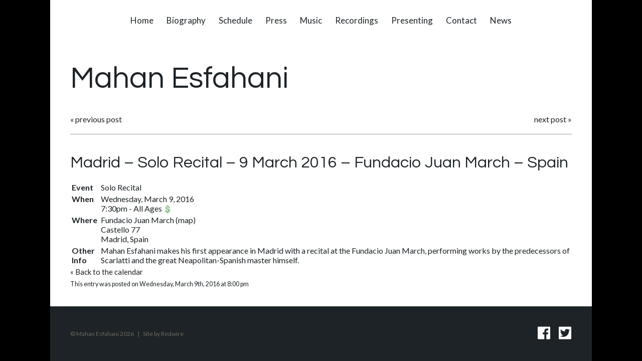

--- FILE ---
content_type: text/html; charset=UTF-8
request_url: https://www.mahanesfahani.com/schedule/madrid-solo-recital-9-march-2016-fundacio-juan-march-spain/
body_size: 8363
content:
<!doctype html>
<html>
    <head>
        <title>Madrid – Solo Recital – 9 March 2016 – Fundacio Juan March – Spain | Mahan Esfahani Mahan Esfahani</title>
        <meta name="google-site-verification" content="bF2GIZTtTyRbpNuDGi4h351eLPPxUXnajy77i9dddB4" />
        <meta http-equiv="Content-Type" content="text/html; charset=UTF-8" />
        <link href="https://fonts.googleapis.com/css?family=Lato:400,700|Questrial" rel="stylesheet">
        <meta name="viewport" content="width=device-width, initial-scale=1, maximum-scale=1.0, user-scalable=0">
        
		<!-- All in One SEO 4.9.1 - aioseo.com -->
	<meta name="robots" content="max-image-preview:large" />
	<meta name="author" content="mahan"/>
	<link rel="canonical" href="https://www.mahanesfahani.com/schedule/madrid-solo-recital-9-march-2016-fundacio-juan-march-spain/" />
	<meta name="generator" content="All in One SEO (AIOSEO) 4.9.1" />
		<script type="application/ld+json" class="aioseo-schema">
			{"@context":"https:\/\/schema.org","@graph":[{"@type":"Article","@id":"https:\/\/www.mahanesfahani.com\/schedule\/madrid-solo-recital-9-march-2016-fundacio-juan-march-spain\/#article","name":"Madrid \u2013 Solo Recital \u2013 9 March 2016 \u2013 Fundacio Juan March \u2013 Spain | Mahan Esfahani","headline":"Madrid &#8211; Solo Recital &#8211; 9 March 2016 &#8211; Fundacio Juan March &#8211; Spain","author":{"@id":"https:\/\/www.mahanesfahani.com\/author\/mahan1\/#author"},"publisher":{"@id":"https:\/\/www.mahanesfahani.com\/#organization"},"datePublished":"2016-03-09T20:00:00+00:00","dateModified":"2015-08-17T12:18:35+00:00","inLanguage":"en-US","mainEntityOfPage":{"@id":"https:\/\/www.mahanesfahani.com\/schedule\/madrid-solo-recital-9-march-2016-fundacio-juan-march-spain\/#webpage"},"isPartOf":{"@id":"https:\/\/www.mahanesfahani.com\/schedule\/madrid-solo-recital-9-march-2016-fundacio-juan-march-spain\/#webpage"},"articleSection":"Schedule"},{"@type":"BreadcrumbList","@id":"https:\/\/www.mahanesfahani.com\/schedule\/madrid-solo-recital-9-march-2016-fundacio-juan-march-spain\/#breadcrumblist","itemListElement":[{"@type":"ListItem","@id":"https:\/\/www.mahanesfahani.com#listItem","position":1,"name":"Home","item":"https:\/\/www.mahanesfahani.com","nextItem":{"@type":"ListItem","@id":"https:\/\/www.mahanesfahani.com\/category\/schedule\/#listItem","name":"Schedule"}},{"@type":"ListItem","@id":"https:\/\/www.mahanesfahani.com\/category\/schedule\/#listItem","position":2,"name":"Schedule","item":"https:\/\/www.mahanesfahani.com\/category\/schedule\/","nextItem":{"@type":"ListItem","@id":"https:\/\/www.mahanesfahani.com\/schedule\/madrid-solo-recital-9-march-2016-fundacio-juan-march-spain\/#listItem","name":"Madrid &#8211; Solo Recital &#8211; 9 March 2016 &#8211; Fundacio Juan March &#8211; Spain"},"previousItem":{"@type":"ListItem","@id":"https:\/\/www.mahanesfahani.com#listItem","name":"Home"}},{"@type":"ListItem","@id":"https:\/\/www.mahanesfahani.com\/schedule\/madrid-solo-recital-9-march-2016-fundacio-juan-march-spain\/#listItem","position":3,"name":"Madrid &#8211; Solo Recital &#8211; 9 March 2016 &#8211; Fundacio Juan March &#8211; Spain","previousItem":{"@type":"ListItem","@id":"https:\/\/www.mahanesfahani.com\/category\/schedule\/#listItem","name":"Schedule"}}]},{"@type":"Organization","@id":"https:\/\/www.mahanesfahani.com\/#organization","name":"Mahan Esfahani","description":"Mahan Esfahani","url":"https:\/\/www.mahanesfahani.com\/"},{"@type":"Person","@id":"https:\/\/www.mahanesfahani.com\/author\/mahan1\/#author","url":"https:\/\/www.mahanesfahani.com\/author\/mahan1\/","name":"mahan","image":{"@type":"ImageObject","@id":"https:\/\/www.mahanesfahani.com\/schedule\/madrid-solo-recital-9-march-2016-fundacio-juan-march-spain\/#authorImage","url":"https:\/\/secure.gravatar.com\/avatar\/2b092f6a0ede0f15a0a9d8b712da77c8d65f3fcea399278a89c1c19bd7592cdb?s=96&d=blank&r=g","width":96,"height":96,"caption":"mahan"}},{"@type":"WebPage","@id":"https:\/\/www.mahanesfahani.com\/schedule\/madrid-solo-recital-9-march-2016-fundacio-juan-march-spain\/#webpage","url":"https:\/\/www.mahanesfahani.com\/schedule\/madrid-solo-recital-9-march-2016-fundacio-juan-march-spain\/","name":"Madrid \u2013 Solo Recital \u2013 9 March 2016 \u2013 Fundacio Juan March \u2013 Spain | Mahan Esfahani","inLanguage":"en-US","isPartOf":{"@id":"https:\/\/www.mahanesfahani.com\/#website"},"breadcrumb":{"@id":"https:\/\/www.mahanesfahani.com\/schedule\/madrid-solo-recital-9-march-2016-fundacio-juan-march-spain\/#breadcrumblist"},"author":{"@id":"https:\/\/www.mahanesfahani.com\/author\/mahan1\/#author"},"creator":{"@id":"https:\/\/www.mahanesfahani.com\/author\/mahan1\/#author"},"datePublished":"2016-03-09T20:00:00+00:00","dateModified":"2015-08-17T12:18:35+00:00"},{"@type":"WebSite","@id":"https:\/\/www.mahanesfahani.com\/#website","url":"https:\/\/www.mahanesfahani.com\/","name":"Mahan Esfahani","description":"Mahan Esfahani","inLanguage":"en-US","publisher":{"@id":"https:\/\/www.mahanesfahani.com\/#organization"}}]}
		</script>
		<!-- All in One SEO -->

<link rel="alternate" type="application/rss+xml" title="Mahan Esfahani &raquo; Feed" href="https://www.mahanesfahani.com/feed/" />
<link rel="alternate" type="application/rss+xml" title="Mahan Esfahani &raquo; Comments Feed" href="https://www.mahanesfahani.com/comments/feed/" />
<link rel="alternate" title="oEmbed (JSON)" type="application/json+oembed" href="https://www.mahanesfahani.com/wp-json/oembed/1.0/embed?url=https%3A%2F%2Fwww.mahanesfahani.com%2Fschedule%2Fmadrid-solo-recital-9-march-2016-fundacio-juan-march-spain%2F" />
<link rel="alternate" title="oEmbed (XML)" type="text/xml+oembed" href="https://www.mahanesfahani.com/wp-json/oembed/1.0/embed?url=https%3A%2F%2Fwww.mahanesfahani.com%2Fschedule%2Fmadrid-solo-recital-9-march-2016-fundacio-juan-march-spain%2F&#038;format=xml" />
<style id='wp-img-auto-sizes-contain-inline-css' type='text/css'>
img:is([sizes=auto i],[sizes^="auto," i]){contain-intrinsic-size:3000px 1500px}
/*# sourceURL=wp-img-auto-sizes-contain-inline-css */
</style>
<style id='wp-emoji-styles-inline-css' type='text/css'>

	img.wp-smiley, img.emoji {
		display: inline !important;
		border: none !important;
		box-shadow: none !important;
		height: 1em !important;
		width: 1em !important;
		margin: 0 0.07em !important;
		vertical-align: -0.1em !important;
		background: none !important;
		padding: 0 !important;
	}
/*# sourceURL=wp-emoji-styles-inline-css */
</style>
<style id='wp-block-library-inline-css' type='text/css'>
:root{--wp-block-synced-color:#7a00df;--wp-block-synced-color--rgb:122,0,223;--wp-bound-block-color:var(--wp-block-synced-color);--wp-editor-canvas-background:#ddd;--wp-admin-theme-color:#007cba;--wp-admin-theme-color--rgb:0,124,186;--wp-admin-theme-color-darker-10:#006ba1;--wp-admin-theme-color-darker-10--rgb:0,107,160.5;--wp-admin-theme-color-darker-20:#005a87;--wp-admin-theme-color-darker-20--rgb:0,90,135;--wp-admin-border-width-focus:2px}@media (min-resolution:192dpi){:root{--wp-admin-border-width-focus:1.5px}}.wp-element-button{cursor:pointer}:root .has-very-light-gray-background-color{background-color:#eee}:root .has-very-dark-gray-background-color{background-color:#313131}:root .has-very-light-gray-color{color:#eee}:root .has-very-dark-gray-color{color:#313131}:root .has-vivid-green-cyan-to-vivid-cyan-blue-gradient-background{background:linear-gradient(135deg,#00d084,#0693e3)}:root .has-purple-crush-gradient-background{background:linear-gradient(135deg,#34e2e4,#4721fb 50%,#ab1dfe)}:root .has-hazy-dawn-gradient-background{background:linear-gradient(135deg,#faaca8,#dad0ec)}:root .has-subdued-olive-gradient-background{background:linear-gradient(135deg,#fafae1,#67a671)}:root .has-atomic-cream-gradient-background{background:linear-gradient(135deg,#fdd79a,#004a59)}:root .has-nightshade-gradient-background{background:linear-gradient(135deg,#330968,#31cdcf)}:root .has-midnight-gradient-background{background:linear-gradient(135deg,#020381,#2874fc)}:root{--wp--preset--font-size--normal:16px;--wp--preset--font-size--huge:42px}.has-regular-font-size{font-size:1em}.has-larger-font-size{font-size:2.625em}.has-normal-font-size{font-size:var(--wp--preset--font-size--normal)}.has-huge-font-size{font-size:var(--wp--preset--font-size--huge)}.has-text-align-center{text-align:center}.has-text-align-left{text-align:left}.has-text-align-right{text-align:right}.has-fit-text{white-space:nowrap!important}#end-resizable-editor-section{display:none}.aligncenter{clear:both}.items-justified-left{justify-content:flex-start}.items-justified-center{justify-content:center}.items-justified-right{justify-content:flex-end}.items-justified-space-between{justify-content:space-between}.screen-reader-text{border:0;clip-path:inset(50%);height:1px;margin:-1px;overflow:hidden;padding:0;position:absolute;width:1px;word-wrap:normal!important}.screen-reader-text:focus{background-color:#ddd;clip-path:none;color:#444;display:block;font-size:1em;height:auto;left:5px;line-height:normal;padding:15px 23px 14px;text-decoration:none;top:5px;width:auto;z-index:100000}html :where(.has-border-color){border-style:solid}html :where([style*=border-top-color]){border-top-style:solid}html :where([style*=border-right-color]){border-right-style:solid}html :where([style*=border-bottom-color]){border-bottom-style:solid}html :where([style*=border-left-color]){border-left-style:solid}html :where([style*=border-width]){border-style:solid}html :where([style*=border-top-width]){border-top-style:solid}html :where([style*=border-right-width]){border-right-style:solid}html :where([style*=border-bottom-width]){border-bottom-style:solid}html :where([style*=border-left-width]){border-left-style:solid}html :where(img[class*=wp-image-]){height:auto;max-width:100%}:where(figure){margin:0 0 1em}html :where(.is-position-sticky){--wp-admin--admin-bar--position-offset:var(--wp-admin--admin-bar--height,0px)}@media screen and (max-width:600px){html :where(.is-position-sticky){--wp-admin--admin-bar--position-offset:0px}}

/*# sourceURL=wp-block-library-inline-css */
</style><style id='global-styles-inline-css' type='text/css'>
:root{--wp--preset--aspect-ratio--square: 1;--wp--preset--aspect-ratio--4-3: 4/3;--wp--preset--aspect-ratio--3-4: 3/4;--wp--preset--aspect-ratio--3-2: 3/2;--wp--preset--aspect-ratio--2-3: 2/3;--wp--preset--aspect-ratio--16-9: 16/9;--wp--preset--aspect-ratio--9-16: 9/16;--wp--preset--color--black: #000000;--wp--preset--color--cyan-bluish-gray: #abb8c3;--wp--preset--color--white: #ffffff;--wp--preset--color--pale-pink: #f78da7;--wp--preset--color--vivid-red: #cf2e2e;--wp--preset--color--luminous-vivid-orange: #ff6900;--wp--preset--color--luminous-vivid-amber: #fcb900;--wp--preset--color--light-green-cyan: #7bdcb5;--wp--preset--color--vivid-green-cyan: #00d084;--wp--preset--color--pale-cyan-blue: #8ed1fc;--wp--preset--color--vivid-cyan-blue: #0693e3;--wp--preset--color--vivid-purple: #9b51e0;--wp--preset--gradient--vivid-cyan-blue-to-vivid-purple: linear-gradient(135deg,rgb(6,147,227) 0%,rgb(155,81,224) 100%);--wp--preset--gradient--light-green-cyan-to-vivid-green-cyan: linear-gradient(135deg,rgb(122,220,180) 0%,rgb(0,208,130) 100%);--wp--preset--gradient--luminous-vivid-amber-to-luminous-vivid-orange: linear-gradient(135deg,rgb(252,185,0) 0%,rgb(255,105,0) 100%);--wp--preset--gradient--luminous-vivid-orange-to-vivid-red: linear-gradient(135deg,rgb(255,105,0) 0%,rgb(207,46,46) 100%);--wp--preset--gradient--very-light-gray-to-cyan-bluish-gray: linear-gradient(135deg,rgb(238,238,238) 0%,rgb(169,184,195) 100%);--wp--preset--gradient--cool-to-warm-spectrum: linear-gradient(135deg,rgb(74,234,220) 0%,rgb(151,120,209) 20%,rgb(207,42,186) 40%,rgb(238,44,130) 60%,rgb(251,105,98) 80%,rgb(254,248,76) 100%);--wp--preset--gradient--blush-light-purple: linear-gradient(135deg,rgb(255,206,236) 0%,rgb(152,150,240) 100%);--wp--preset--gradient--blush-bordeaux: linear-gradient(135deg,rgb(254,205,165) 0%,rgb(254,45,45) 50%,rgb(107,0,62) 100%);--wp--preset--gradient--luminous-dusk: linear-gradient(135deg,rgb(255,203,112) 0%,rgb(199,81,192) 50%,rgb(65,88,208) 100%);--wp--preset--gradient--pale-ocean: linear-gradient(135deg,rgb(255,245,203) 0%,rgb(182,227,212) 50%,rgb(51,167,181) 100%);--wp--preset--gradient--electric-grass: linear-gradient(135deg,rgb(202,248,128) 0%,rgb(113,206,126) 100%);--wp--preset--gradient--midnight: linear-gradient(135deg,rgb(2,3,129) 0%,rgb(40,116,252) 100%);--wp--preset--font-size--small: 13px;--wp--preset--font-size--medium: 20px;--wp--preset--font-size--large: 36px;--wp--preset--font-size--x-large: 42px;--wp--preset--spacing--20: 0.44rem;--wp--preset--spacing--30: 0.67rem;--wp--preset--spacing--40: 1rem;--wp--preset--spacing--50: 1.5rem;--wp--preset--spacing--60: 2.25rem;--wp--preset--spacing--70: 3.38rem;--wp--preset--spacing--80: 5.06rem;--wp--preset--shadow--natural: 6px 6px 9px rgba(0, 0, 0, 0.2);--wp--preset--shadow--deep: 12px 12px 50px rgba(0, 0, 0, 0.4);--wp--preset--shadow--sharp: 6px 6px 0px rgba(0, 0, 0, 0.2);--wp--preset--shadow--outlined: 6px 6px 0px -3px rgb(255, 255, 255), 6px 6px rgb(0, 0, 0);--wp--preset--shadow--crisp: 6px 6px 0px rgb(0, 0, 0);}:where(.is-layout-flex){gap: 0.5em;}:where(.is-layout-grid){gap: 0.5em;}body .is-layout-flex{display: flex;}.is-layout-flex{flex-wrap: wrap;align-items: center;}.is-layout-flex > :is(*, div){margin: 0;}body .is-layout-grid{display: grid;}.is-layout-grid > :is(*, div){margin: 0;}:where(.wp-block-columns.is-layout-flex){gap: 2em;}:where(.wp-block-columns.is-layout-grid){gap: 2em;}:where(.wp-block-post-template.is-layout-flex){gap: 1.25em;}:where(.wp-block-post-template.is-layout-grid){gap: 1.25em;}.has-black-color{color: var(--wp--preset--color--black) !important;}.has-cyan-bluish-gray-color{color: var(--wp--preset--color--cyan-bluish-gray) !important;}.has-white-color{color: var(--wp--preset--color--white) !important;}.has-pale-pink-color{color: var(--wp--preset--color--pale-pink) !important;}.has-vivid-red-color{color: var(--wp--preset--color--vivid-red) !important;}.has-luminous-vivid-orange-color{color: var(--wp--preset--color--luminous-vivid-orange) !important;}.has-luminous-vivid-amber-color{color: var(--wp--preset--color--luminous-vivid-amber) !important;}.has-light-green-cyan-color{color: var(--wp--preset--color--light-green-cyan) !important;}.has-vivid-green-cyan-color{color: var(--wp--preset--color--vivid-green-cyan) !important;}.has-pale-cyan-blue-color{color: var(--wp--preset--color--pale-cyan-blue) !important;}.has-vivid-cyan-blue-color{color: var(--wp--preset--color--vivid-cyan-blue) !important;}.has-vivid-purple-color{color: var(--wp--preset--color--vivid-purple) !important;}.has-black-background-color{background-color: var(--wp--preset--color--black) !important;}.has-cyan-bluish-gray-background-color{background-color: var(--wp--preset--color--cyan-bluish-gray) !important;}.has-white-background-color{background-color: var(--wp--preset--color--white) !important;}.has-pale-pink-background-color{background-color: var(--wp--preset--color--pale-pink) !important;}.has-vivid-red-background-color{background-color: var(--wp--preset--color--vivid-red) !important;}.has-luminous-vivid-orange-background-color{background-color: var(--wp--preset--color--luminous-vivid-orange) !important;}.has-luminous-vivid-amber-background-color{background-color: var(--wp--preset--color--luminous-vivid-amber) !important;}.has-light-green-cyan-background-color{background-color: var(--wp--preset--color--light-green-cyan) !important;}.has-vivid-green-cyan-background-color{background-color: var(--wp--preset--color--vivid-green-cyan) !important;}.has-pale-cyan-blue-background-color{background-color: var(--wp--preset--color--pale-cyan-blue) !important;}.has-vivid-cyan-blue-background-color{background-color: var(--wp--preset--color--vivid-cyan-blue) !important;}.has-vivid-purple-background-color{background-color: var(--wp--preset--color--vivid-purple) !important;}.has-black-border-color{border-color: var(--wp--preset--color--black) !important;}.has-cyan-bluish-gray-border-color{border-color: var(--wp--preset--color--cyan-bluish-gray) !important;}.has-white-border-color{border-color: var(--wp--preset--color--white) !important;}.has-pale-pink-border-color{border-color: var(--wp--preset--color--pale-pink) !important;}.has-vivid-red-border-color{border-color: var(--wp--preset--color--vivid-red) !important;}.has-luminous-vivid-orange-border-color{border-color: var(--wp--preset--color--luminous-vivid-orange) !important;}.has-luminous-vivid-amber-border-color{border-color: var(--wp--preset--color--luminous-vivid-amber) !important;}.has-light-green-cyan-border-color{border-color: var(--wp--preset--color--light-green-cyan) !important;}.has-vivid-green-cyan-border-color{border-color: var(--wp--preset--color--vivid-green-cyan) !important;}.has-pale-cyan-blue-border-color{border-color: var(--wp--preset--color--pale-cyan-blue) !important;}.has-vivid-cyan-blue-border-color{border-color: var(--wp--preset--color--vivid-cyan-blue) !important;}.has-vivid-purple-border-color{border-color: var(--wp--preset--color--vivid-purple) !important;}.has-vivid-cyan-blue-to-vivid-purple-gradient-background{background: var(--wp--preset--gradient--vivid-cyan-blue-to-vivid-purple) !important;}.has-light-green-cyan-to-vivid-green-cyan-gradient-background{background: var(--wp--preset--gradient--light-green-cyan-to-vivid-green-cyan) !important;}.has-luminous-vivid-amber-to-luminous-vivid-orange-gradient-background{background: var(--wp--preset--gradient--luminous-vivid-amber-to-luminous-vivid-orange) !important;}.has-luminous-vivid-orange-to-vivid-red-gradient-background{background: var(--wp--preset--gradient--luminous-vivid-orange-to-vivid-red) !important;}.has-very-light-gray-to-cyan-bluish-gray-gradient-background{background: var(--wp--preset--gradient--very-light-gray-to-cyan-bluish-gray) !important;}.has-cool-to-warm-spectrum-gradient-background{background: var(--wp--preset--gradient--cool-to-warm-spectrum) !important;}.has-blush-light-purple-gradient-background{background: var(--wp--preset--gradient--blush-light-purple) !important;}.has-blush-bordeaux-gradient-background{background: var(--wp--preset--gradient--blush-bordeaux) !important;}.has-luminous-dusk-gradient-background{background: var(--wp--preset--gradient--luminous-dusk) !important;}.has-pale-ocean-gradient-background{background: var(--wp--preset--gradient--pale-ocean) !important;}.has-electric-grass-gradient-background{background: var(--wp--preset--gradient--electric-grass) !important;}.has-midnight-gradient-background{background: var(--wp--preset--gradient--midnight) !important;}.has-small-font-size{font-size: var(--wp--preset--font-size--small) !important;}.has-medium-font-size{font-size: var(--wp--preset--font-size--medium) !important;}.has-large-font-size{font-size: var(--wp--preset--font-size--large) !important;}.has-x-large-font-size{font-size: var(--wp--preset--font-size--x-large) !important;}
/*# sourceURL=global-styles-inline-css */
</style>

<style id='classic-theme-styles-inline-css' type='text/css'>
/*! This file is auto-generated */
.wp-block-button__link{color:#fff;background-color:#32373c;border-radius:9999px;box-shadow:none;text-decoration:none;padding:calc(.667em + 2px) calc(1.333em + 2px);font-size:1.125em}.wp-block-file__button{background:#32373c;color:#fff;text-decoration:none}
/*# sourceURL=/wp-includes/css/classic-themes.min.css */
</style>
<link rel='stylesheet' id='style-css' href='https://www.mahanesfahani.com/content/themes/mahan-2017/style.css' type='text/css' media='all' />
<script type="text/javascript" src="https://www.mahanesfahani.com/content/plugins/enable-jquery-migrate-helper/js/jquery/jquery-1.12.4-wp.js" id="jquery-core-js"></script>
<script type="text/javascript" src="https://www.mahanesfahani.com/content/plugins/enable-jquery-migrate-helper/js/jquery-migrate/jquery-migrate-1.4.1-wp.js" id="jquery-migrate-js"></script>
<link rel="https://api.w.org/" href="https://www.mahanesfahani.com/wp-json/" /><link rel="alternate" title="JSON" type="application/json" href="https://www.mahanesfahani.com/wp-json/wp/v2/posts/1310" /><link rel="EditURI" type="application/rsd+xml" title="RSD" href="https://www.mahanesfahani.com/wp/xmlrpc.php?rsd" />
<meta name="generator" content="WordPress 6.9" />
<link rel='shortlink' href='https://www.mahanesfahani.com/?p=1310' />
					<link type="text/css" rel="stylesheet" href="https://www.mahanesfahani.com/content/plugins/gigs-calendar/templates/basic/style.css" />
				
        <script type="text/javascript">
            var jQueryMigrateHelperHasSentDowngrade = false;

			window.onerror = function( msg, url, line, col, error ) {
				// Break out early, do not processing if a downgrade reqeust was already sent.
				if ( jQueryMigrateHelperHasSentDowngrade ) {
					return true;
                }

				var xhr = new XMLHttpRequest();
				var nonce = 'b53d548f41';
				var jQueryFunctions = [
					'andSelf',
					'browser',
					'live',
					'boxModel',
					'support.boxModel',
					'size',
					'swap',
					'clean',
					'sub',
                ];
				var match_pattern = /\)\.(.+?) is not a function/;
                var erroredFunction = msg.match( match_pattern );

                // If there was no matching functions, do not try to downgrade.
                if ( null === erroredFunction || typeof erroredFunction !== 'object' || typeof erroredFunction[1] === "undefined" || -1 === jQueryFunctions.indexOf( erroredFunction[1] ) ) {
                    return true;
                }

                // Set that we've now attempted a downgrade request.
                jQueryMigrateHelperHasSentDowngrade = true;

				xhr.open( 'POST', 'https://www.mahanesfahani.com/wp/wp-admin/admin-ajax.php' );
				xhr.setRequestHeader( 'Content-Type', 'application/x-www-form-urlencoded' );
				xhr.onload = function () {
					var response,
                        reload = false;

					if ( 200 === xhr.status ) {
                        try {
                        	response = JSON.parse( xhr.response );

                        	reload = response.data.reload;
                        } catch ( e ) {
                        	reload = false;
                        }
                    }

					// Automatically reload the page if a deprecation caused an automatic downgrade, ensure visitors get the best possible experience.
					if ( reload ) {
						location.reload();
                    }
				};

				xhr.send( encodeURI( 'action=jquery-migrate-downgrade-version&_wpnonce=' + nonce ) );

				// Suppress error alerts in older browsers
				return true;
			}
        </script>

		    </head>
    <body class="wp-singular post-template-default single single-post postid-1310 single-format-standard wp-theme-mahan-2017 post-madrid-solo-recital-9-march-2016-fundacio-juan-march-spain">
        <div id="wrapper">
            <header class="site-header">
                <nav class="menu-site-container"><ul id="menu-site" class="menu"><li id="menu-item-1509" class="menu-item menu-item-type-post_type menu-item-object-page menu-item-home menu-item-1509"><a href="https://www.mahanesfahani.com/">Home</a></li>
<li id="menu-item-1511" class="menu-item menu-item-type-post_type menu-item-object-page menu-item-1511"><a href="https://www.mahanesfahani.com/biography/">Biography</a></li>
<li id="menu-item-1514" class="menu-item menu-item-type-post_type menu-item-object-page menu-item-1514"><a href="https://www.mahanesfahani.com/schedule/">Schedule</a></li>
<li id="menu-item-1513" class="menu-item menu-item-type-post_type menu-item-object-page menu-item-1513"><a href="https://www.mahanesfahani.com/press/">Press</a></li>
<li id="menu-item-1613" class="menu-item menu-item-type-post_type menu-item-object-page menu-item-1613"><a href="https://www.mahanesfahani.com/music/">Music</a></li>
<li id="menu-item-1521" class="menu-item menu-item-type-post_type_archive menu-item-object-recordings menu-item-1521"><a href="https://www.mahanesfahani.com/recordings/">Recordings</a></li>
<li id="menu-item-1512" class="menu-item menu-item-type-post_type menu-item-object-page menu-item-1512"><a href="https://www.mahanesfahani.com/presenting/">Presenting</a></li>
<li id="menu-item-1516" class="menu-item menu-item-type-post_type menu-item-object-page menu-item-1516"><a href="https://www.mahanesfahani.com/contact/">Contact</a></li>
<li id="menu-item-1517" class="menu-item menu-item-type-custom menu-item-object-custom menu-item-1517"><a href="http://www.mahanesfahani.com/category/news">News</a></li>
</ul></nav>
                <button id="mobile-menu" type="button">
                    <span></span>
                    <span></span>
                    <span></span>
                </button>

                                    <div class="heading-title"><a href="https://www.mahanesfahani.com">Mahan Esfahani</a></div>
                    
            </header>

<main class="page ">
        
    <div class="page-content">

    

                        <div class="navigation single clearfix">
                    <div class="alignleft">&laquo; <a href="https://www.mahanesfahani.com/schedule/hitzacker-lower-saxony-concertos-with-albrecht-mayer-and-friends-7-march-2016-musikwoche-hitzacker-germany/" rel="prev">previous post</a></div>
                    <div class="alignright"><a href="https://www.mahanesfahani.com/schedule/istanbul-solo-recital-28-march-2016-crr-cemal-resit-rey-konsersalonu-turkey/" rel="next">next post</a> &raquo;</div>
            </div>
            
            <div class="post-1310 post type-post status-publish format-standard hentry category-schedule" id="post-1310">
                    <h1>Madrid &#8211; Solo Recital &#8211; 9 March 2016 &#8211; Fundacio Juan March &#8211; Spain</h1>

                    <div class="entry">
                            <div></div><div class="gig-post gig y2016 m03 archive" id="gig-311">
	<table>
		<tbody>
							<tr class="eventName">
					<td class="bold" valign="top">Event</td>
					<td><div class="eventName">Solo Recital</div></td>
				</tr>
						<tr class="when">
				<td class="bold" valign="top">When</td>
				<td>
					<div class="date">Wednesday, March 9, 2016</div>
											<div class="performance">
							<span class="time">7:30pm</span>
														<span class="separator ages">-</span>
							<span class="ages">All Ages</span>
															<a href="http://www.march.es/musica/?l=2"><img decoding="async" class="buy" src="https://www.mahanesfahani.com/content/plugins/gigs-calendar/images/money_dollar.png" alt="Buy Tickets" title="Buy Tickets" /></a>
													</div>
									</td>
			</tr>
			<tr class="where">
				<td class="bold" valign="top">Where</td>
				<td class="venue">
											<div class="name">
															<a target="_blank" href="http://www.march.es">Fundacio Juan March</a>
														(<a target="_blank" href="http://maps.google.com/?q=Castello+77%2C+Madrid%2C+Spain">map</a>)
						</div>
						<div class="address">Castello 77<br />
Madrid, Spain</div>
															</td>
			</tr>
							<tr class="other"><td class="bold" valign="top">Other Info</td><td><div class="notes">Mahan Esfahani makes his first appearance in Madrid with a recital at the Fundacio Juan March, performing works by the predecessors of Scarlatti and the great Neapolitan-Spanish master himself. </div></td></tr>
					</tbody>
	</table>
			<p>&laquo; <a href="https://www.mahanesfahani.com/schedule/">Back to the calendar</a></p>
	</div>

                                                        
                            <p class="postmetadata alt">
                                    <small>
                                            This entry was posted
                                                                                        on Wednesday, March 9th, 2016 at 8:00 pm
                                            <!--

                                                                                                Both comments and pings are currently closed.

                                            
                                            -->

                                    </small>
                            </p>

                    </div>
            </div>

    
    </div>
</main>


            <footer class="site-footer">
                <div class="inner-container">
                    <div class="copyright">
                        <a href="/disclaimer/">© Mahan Esfahani 2026</a> <span>|</span> Site by <a href="http://www.redwiredesign.com" onclick="return !window.open(this.href);" onkeypress="return !window.open(this.href);">Redwire</a>
                    </div>
                    <div class="social-media">
                        <a class="facebook-logo" href="https://www.facebook.com/mahan.esfahani">
                            <img class="social-link" src="https://www.mahanesfahani.com/content/themes/mahan-2017/images/facebook.png"/>
                        </a>
                        <a class="twitter-logo" href="https://twitter.com/MahanEsfahani">
                            <img class="social-link" src="https://www.mahanesfahani.com/content/themes/mahan-2017/images/twitter.png"/>
                        </a>
                    </div>
                </div>
            </footer>

        </div>
        <script type="speculationrules">
{"prefetch":[{"source":"document","where":{"and":[{"href_matches":"/*"},{"not":{"href_matches":["/wp/wp-*.php","/wp/wp-admin/*","/content/uploads/*","/content/*","/content/plugins/*","/content/themes/mahan-2017/*","/*\\?(.+)"]}},{"not":{"selector_matches":"a[rel~=\"nofollow\"]"}},{"not":{"selector_matches":".no-prefetch, .no-prefetch a"}}]},"eagerness":"conservative"}]}
</script>
<script type="module"  src="https://www.mahanesfahani.com/content/plugins/all-in-one-seo-pack/dist/Lite/assets/table-of-contents.95d0dfce.js" id="aioseo/js/src/vue/standalone/blocks/table-of-contents/frontend.js-js"></script>
<script type="text/javascript" src="https://www.mahanesfahani.com/content/themes/mahan-2017/js/app.js" id="app-js-js"></script>
<script type="text/javascript" src="https://www.mahanesfahani.com/content/themes/mahan-2017/js/html5shiv.min.js" id="html5-shiv-js"></script>
<script id="wp-emoji-settings" type="application/json">
{"baseUrl":"https://s.w.org/images/core/emoji/17.0.2/72x72/","ext":".png","svgUrl":"https://s.w.org/images/core/emoji/17.0.2/svg/","svgExt":".svg","source":{"concatemoji":"https://www.mahanesfahani.com/wp/wp-includes/js/wp-emoji-release.min.js"}}
</script>
<script type="module">
/* <![CDATA[ */
/*! This file is auto-generated */
const a=JSON.parse(document.getElementById("wp-emoji-settings").textContent),o=(window._wpemojiSettings=a,"wpEmojiSettingsSupports"),s=["flag","emoji"];function i(e){try{var t={supportTests:e,timestamp:(new Date).valueOf()};sessionStorage.setItem(o,JSON.stringify(t))}catch(e){}}function c(e,t,n){e.clearRect(0,0,e.canvas.width,e.canvas.height),e.fillText(t,0,0);t=new Uint32Array(e.getImageData(0,0,e.canvas.width,e.canvas.height).data);e.clearRect(0,0,e.canvas.width,e.canvas.height),e.fillText(n,0,0);const a=new Uint32Array(e.getImageData(0,0,e.canvas.width,e.canvas.height).data);return t.every((e,t)=>e===a[t])}function p(e,t){e.clearRect(0,0,e.canvas.width,e.canvas.height),e.fillText(t,0,0);var n=e.getImageData(16,16,1,1);for(let e=0;e<n.data.length;e++)if(0!==n.data[e])return!1;return!0}function u(e,t,n,a){switch(t){case"flag":return n(e,"\ud83c\udff3\ufe0f\u200d\u26a7\ufe0f","\ud83c\udff3\ufe0f\u200b\u26a7\ufe0f")?!1:!n(e,"\ud83c\udde8\ud83c\uddf6","\ud83c\udde8\u200b\ud83c\uddf6")&&!n(e,"\ud83c\udff4\udb40\udc67\udb40\udc62\udb40\udc65\udb40\udc6e\udb40\udc67\udb40\udc7f","\ud83c\udff4\u200b\udb40\udc67\u200b\udb40\udc62\u200b\udb40\udc65\u200b\udb40\udc6e\u200b\udb40\udc67\u200b\udb40\udc7f");case"emoji":return!a(e,"\ud83e\u1fac8")}return!1}function f(e,t,n,a){let r;const o=(r="undefined"!=typeof WorkerGlobalScope&&self instanceof WorkerGlobalScope?new OffscreenCanvas(300,150):document.createElement("canvas")).getContext("2d",{willReadFrequently:!0}),s=(o.textBaseline="top",o.font="600 32px Arial",{});return e.forEach(e=>{s[e]=t(o,e,n,a)}),s}function r(e){var t=document.createElement("script");t.src=e,t.defer=!0,document.head.appendChild(t)}a.supports={everything:!0,everythingExceptFlag:!0},new Promise(t=>{let n=function(){try{var e=JSON.parse(sessionStorage.getItem(o));if("object"==typeof e&&"number"==typeof e.timestamp&&(new Date).valueOf()<e.timestamp+604800&&"object"==typeof e.supportTests)return e.supportTests}catch(e){}return null}();if(!n){if("undefined"!=typeof Worker&&"undefined"!=typeof OffscreenCanvas&&"undefined"!=typeof URL&&URL.createObjectURL&&"undefined"!=typeof Blob)try{var e="postMessage("+f.toString()+"("+[JSON.stringify(s),u.toString(),c.toString(),p.toString()].join(",")+"));",a=new Blob([e],{type:"text/javascript"});const r=new Worker(URL.createObjectURL(a),{name:"wpTestEmojiSupports"});return void(r.onmessage=e=>{i(n=e.data),r.terminate(),t(n)})}catch(e){}i(n=f(s,u,c,p))}t(n)}).then(e=>{for(const n in e)a.supports[n]=e[n],a.supports.everything=a.supports.everything&&a.supports[n],"flag"!==n&&(a.supports.everythingExceptFlag=a.supports.everythingExceptFlag&&a.supports[n]);var t;a.supports.everythingExceptFlag=a.supports.everythingExceptFlag&&!a.supports.flag,a.supports.everything||((t=a.source||{}).concatemoji?r(t.concatemoji):t.wpemoji&&t.twemoji&&(r(t.twemoji),r(t.wpemoji)))});
//# sourceURL=https://www.mahanesfahani.com/wp/wp-includes/js/wp-emoji-loader.min.js
/* ]]> */
</script>
    </body>
    
</html>
